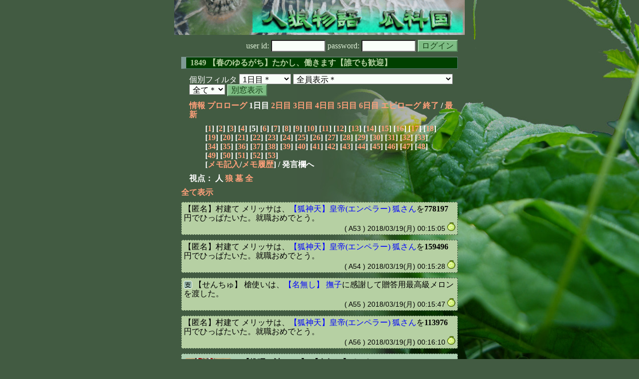

--- FILE ---
content_type: text/html; charset=Shift_JIS
request_url: http://melon-cirrus.sakura.ne.jp/sow/sow.cgi?m=h&v=1849&t=1&mv=p&n=5
body_size: 47979
content:
<!doctype html public "-//W3C//DTD HTML 4.01 Transitional//EN">
<html lang="ja">
<head>
<meta http-equiv="Content-Type" content="text/html; charset=Shift_JIS">
<meta http-equiv="Content-Style-Type" content="text/css">
<meta http-equiv="Content-Script-Type" content="text/javascript">
<meta name="robots" content="noindex,nofollow">
<meta name="robots" content="noarchive">
<meta name="Author" content="あず/asbntby">
<link rel="shortcut icon" href="./favicon.ico">
<link rel="stylesheet" type="text/css" href="./melonwide.css" title="瓜科(うりか)Ｗ">
<link rel="Alternate" type="application/rss+xml" title="RSS" href="./sow.cgi?m=h&amp;v=1849&amp;t=1&amp;cmd=rss">
<link rev="Made" href="mailto:asbntby@yahoo.co.jp">
<link rel="Start" href="http://melon-cirrus.sakura.ne.jp/" title="人狼物語（瓜科国）">
<link rel="Prev" href="./sow.cgi?m=h&amp;v=1849&amp;t=1&amp;t=0" title="前の日">
<link rel="Next" href="./sow.cgi?m=h&amp;v=1849&amp;t=1&amp;t=2" title="次の日">
<script type="text/javascript" src="./filter.js"></script>
<title>1日目 / 1849 【春のゆるがち】たかし、働きます【誰でも歓迎】 - 人狼物語（瓜科国）</title>
</head>

<body onresize="eventResize();" onload="initFilter();">

<div id="outframe" class="outframe">
<div id="contentframe" class="contentframe">

<h1><a href="./sow.cgi?"><img src="./img/bmelonw.png" width="582" height="70" alt="人狼物語（瓜科国）"></a></h1>

<div class="inframe">

<form action="./sow.cgi" method="post" class="login">
<p>
<input type="hidden" name="cmd" value="login">
<input type="hidden" name="cmdfrom" value="">
<input type="hidden" name="m" value="h">
<input type="hidden" name="v" value="1849">
<input type="hidden" name="t" value="1">
<label>user id: <input type="text" size="10" name="uid" class="inputtxttype" value=""></label>
<label>password: <input type="password" size="10" name="pwd" class="inputtxttype" value=""></label>
<input type="submit" value="ログイン" class="formsubmit">
</p>
</form>
<hr class="invisible_hr">

<h2>1849 【春のゆるがち】たかし、働きます【誰でも歓迎】</h2>

<form class="cidfilter">
<p>
<input type="hidden" name="m" value="h">
<input type="hidden" name="v" value="1849">
<input type="hidden" name="s" value="8693819407">
<input type="hidden" name="url" value="http://melon-cirrus.sakura.ne.jp/sow/sow.cgi">
<label for="t">個別フィルタ</label>
<select id="t" name="t">
<option value="0">プロローグ</option>
<option value="1" selected>1日目＊</option>
<option value="2">2日目</option>
<option value="3">3日目</option>
<option value="4">4日目</option>
<option value="5">5日目</option>
<option value="6">6日目</option>
<option value="7">エピローグ</option>
</select>
<select id="pno" name="pno">
<option value="-1" selected>全員表示＊</option>
<option value="0">【匿名】村建て メリッサ</option>
<option value="8">【もあっけん】 しらたき</option>
<option value="10">【葉っぱ】勇者ごっこ トビー</option>
<option value="19">【えむかと】 電飾王子レグル</option>
<option value="23">【ロイス】世界で1番イケメン ロイス</option>
<option value="26">【狐神天】皇帝(エンペラー) 狐さん</option>
<option value="28">【なべたべこ】忘れ人 夢子</option>
<option value="30">【氷魚】なべのなかにいた ノア</option>
<option value="35">【名無し】サヨナラの瞬き エイミー</option>
<option value="38">【すいほー/ごちゃい】ロリババア ラーナ</option>
<option value="39">【ルチア】投薬しに来たよ アイキュル</option>
<option value="42">【名無し】碧天の空賊 アーラ</option>
<option value="43">【名無し】 ヤガミ</option>
<option value="44">【名無し】 カオルコ</option>
<option value="45">【昆布】 シキ</option>
<option value="46">【名無し】 撫子</option>
<option value="2">[支配]【せんちゅ】 槍使い</option>
<option value="27">[支配]【かがみ】 芙蓉</option>
<option value="7">[見物]【流鏑馬】 星待ちみたい</option>
<option value="12">[見物]【うららん】ちょっと マツノ</option>
<option value="14">[見物]【トリス】 嘘つきメアリー</option>
<option value="15">[見物]【ビーグル】奇術師 ミーティア</option>
<option value="16">[見物]【マカラの傭兵】 マチルダ</option>
<option value="20">[見物]【ちゃび】 ジェイン</option>
<option value="22">[見物]【Lalacia】研究もずく ヘクター</option>
<option value="24">[見物]【Nicole】 カミカゼ</option>
<option value="25">[見物]【匿名】 タマヨ</option>
<option value="29">[見物]【名無し】 レーティス</option>
<option value="33">[見物]【しつめいとくめい】 サリエーラ</option>
<option value="37">[見物]【Itakuri】 優等生カミュ</option>
<option value="40">[見物]【詩月】 ダンテ</option>
<option value="41">[見物]【瑞希】紳士 レックス</option>
<option value="47">[見物]【たらら。】咎人 セト</option>
<option value="-2">≪独り言≫</option>
<option value="-3">≪囁き(秘密発言)≫</option>
<option value="-4">≪死者の呻き≫</option>
<option value="-5">≪村建て人発言≫</option>
<option value="-6">≪管理者発言≫</option>
<option value="-7">≪推理発言≫</option>
<option value="-8">≪【】マーク≫</option>
<option value="-9">≪●マーク≫</option>
<option value="-10">≪▼マーク≫</option>
<option value="-11">≪■マーク≫</option>
</select>
<select id="sc" name="sc">
<option value="0" selected>全て＊</option>
<option value="1">通常</option>
<option value="4">推理</option>
</select>
<input type="button" value="別窓表示" onClick="cidfilter(this.form);" class="formsubmit">
</p>
</form>
<hr class="invisible_hr">
<p class="turnnavi">
<a href="./sow.cgi?m=h&amp;v=1849&amp;cmd=vinfo">情報</a>
<a href="./sow.cgi?m=h&amp;v=1849&amp;t=0&amp;mv=p&amp;n=1&amp;m=h">プロローグ</a>
1日目
<a href="./sow.cgi?m=h&amp;v=1849&amp;t=2&amp;mv=p&amp;n=1&amp;m=h">2日目</a>
<a href="./sow.cgi?m=h&amp;v=1849&amp;t=3&amp;mv=p&amp;n=1&amp;m=h">3日目</a>
<a href="./sow.cgi?m=h&amp;v=1849&amp;t=4&amp;mv=p&amp;n=1&amp;m=h">4日目</a>
<a href="./sow.cgi?m=h&amp;v=1849&amp;t=5&amp;mv=p&amp;n=1&amp;m=h">5日目</a>
<a href="./sow.cgi?m=h&amp;v=1849&amp;t=6&amp;mv=p&amp;n=1&amp;m=h">6日目</a>
<a href="./sow.cgi?m=h&amp;v=1849&amp;t=7&amp;mv=p&amp;n=1&amp;m=h">エピローグ</a>
<a href="./sow.cgi?m=h&amp;v=1849&amp;mv=p&amp;n=1&amp;m=h">終了</a>
/ <a href="./sow.cgi?m=h&amp;v=1849">最新</a>
</p>

<p class="pagenavi">
[<a href="./sow.cgi?m=h&amp;v=1849&amp;t=1&amp;mv=p&amp;n=1">1</a>]
[<a href="./sow.cgi?m=h&amp;v=1849&amp;t=1&amp;mv=p&amp;n=2">2</a>]
[<a href="./sow.cgi?m=h&amp;v=1849&amp;t=1&amp;mv=p&amp;n=3">3</a>]
[<a href="./sow.cgi?m=h&amp;v=1849&amp;t=1&amp;mv=p&amp;n=4">4</a>]
[5]
[<a href="./sow.cgi?m=h&amp;v=1849&amp;t=1&amp;mv=p&amp;n=6">6</a>]
[<a href="./sow.cgi?m=h&amp;v=1849&amp;t=1&amp;mv=p&amp;n=7">7</a>]
[<a href="./sow.cgi?m=h&amp;v=1849&amp;t=1&amp;mv=p&amp;n=8">8</a>]
[<a href="./sow.cgi?m=h&amp;v=1849&amp;t=1&amp;mv=p&amp;n=9">9</a>]
[<a href="./sow.cgi?m=h&amp;v=1849&amp;t=1&amp;mv=p&amp;n=10">10</a>]
[<a href="./sow.cgi?m=h&amp;v=1849&amp;t=1&amp;mv=p&amp;n=11">11</a>]
[<a href="./sow.cgi?m=h&amp;v=1849&amp;t=1&amp;mv=p&amp;n=12">12</a>]
[<a href="./sow.cgi?m=h&amp;v=1849&amp;t=1&amp;mv=p&amp;n=13">13</a>]
[<a href="./sow.cgi?m=h&amp;v=1849&amp;t=1&amp;mv=p&amp;n=14">14</a>]
[<a href="./sow.cgi?m=h&amp;v=1849&amp;t=1&amp;mv=p&amp;n=15">15</a>]
[<a href="./sow.cgi?m=h&amp;v=1849&amp;t=1&amp;mv=p&amp;n=16">16</a>]
[<a href="./sow.cgi?m=h&amp;v=1849&amp;t=1&amp;mv=p&amp;n=17">17</a>]
[<a href="./sow.cgi?m=h&amp;v=1849&amp;t=1&amp;mv=p&amp;n=18">18</a>]
[<a href="./sow.cgi?m=h&amp;v=1849&amp;t=1&amp;mv=p&amp;n=19">19</a>]
[<a href="./sow.cgi?m=h&amp;v=1849&amp;t=1&amp;mv=p&amp;n=20">20</a>]
[<a href="./sow.cgi?m=h&amp;v=1849&amp;t=1&amp;mv=p&amp;n=21">21</a>]
[<a href="./sow.cgi?m=h&amp;v=1849&amp;t=1&amp;mv=p&amp;n=22">22</a>]
[<a href="./sow.cgi?m=h&amp;v=1849&amp;t=1&amp;mv=p&amp;n=23">23</a>]
[<a href="./sow.cgi?m=h&amp;v=1849&amp;t=1&amp;mv=p&amp;n=24">24</a>]
[<a href="./sow.cgi?m=h&amp;v=1849&amp;t=1&amp;mv=p&amp;n=25">25</a>]
[<a href="./sow.cgi?m=h&amp;v=1849&amp;t=1&amp;mv=p&amp;n=26">26</a>]
[<a href="./sow.cgi?m=h&amp;v=1849&amp;t=1&amp;mv=p&amp;n=27">27</a>]
[<a href="./sow.cgi?m=h&amp;v=1849&amp;t=1&amp;mv=p&amp;n=28">28</a>]
[<a href="./sow.cgi?m=h&amp;v=1849&amp;t=1&amp;mv=p&amp;n=29">29</a>]
[<a href="./sow.cgi?m=h&amp;v=1849&amp;t=1&amp;mv=p&amp;n=30">30</a>]
[<a href="./sow.cgi?m=h&amp;v=1849&amp;t=1&amp;mv=p&amp;n=31">31</a>]
[<a href="./sow.cgi?m=h&amp;v=1849&amp;t=1&amp;mv=p&amp;n=32">32</a>]
[<a href="./sow.cgi?m=h&amp;v=1849&amp;t=1&amp;mv=p&amp;n=33">33</a>]
[<a href="./sow.cgi?m=h&amp;v=1849&amp;t=1&amp;mv=p&amp;n=34">34</a>]
[<a href="./sow.cgi?m=h&amp;v=1849&amp;t=1&amp;mv=p&amp;n=35">35</a>]
[<a href="./sow.cgi?m=h&amp;v=1849&amp;t=1&amp;mv=p&amp;n=36">36</a>]
[<a href="./sow.cgi?m=h&amp;v=1849&amp;t=1&amp;mv=p&amp;n=37">37</a>]
[<a href="./sow.cgi?m=h&amp;v=1849&amp;t=1&amp;mv=p&amp;n=38">38</a>]
[<a href="./sow.cgi?m=h&amp;v=1849&amp;t=1&amp;mv=p&amp;n=39">39</a>]
[<a href="./sow.cgi?m=h&amp;v=1849&amp;t=1&amp;mv=p&amp;n=40">40</a>]
[<a href="./sow.cgi?m=h&amp;v=1849&amp;t=1&amp;mv=p&amp;n=41">41</a>]
[<a href="./sow.cgi?m=h&amp;v=1849&amp;t=1&amp;mv=p&amp;n=42">42</a>]
[<a href="./sow.cgi?m=h&amp;v=1849&amp;t=1&amp;mv=p&amp;n=43">43</a>]
[<a href="./sow.cgi?m=h&amp;v=1849&amp;t=1&amp;mv=p&amp;n=44">44</a>]
[<a href="./sow.cgi?m=h&amp;v=1849&amp;t=1&amp;mv=p&amp;n=45">45</a>]
[<a href="./sow.cgi?m=h&amp;v=1849&amp;t=1&amp;mv=p&amp;n=46">46</a>]
[<a href="./sow.cgi?m=h&amp;v=1849&amp;t=1&amp;mv=p&amp;n=47">47</a>]
[<a href="./sow.cgi?m=h&amp;v=1849&amp;t=1&amp;mv=p&amp;n=48">48</a>]
[<a href="./sow.cgi?m=h&amp;v=1849&amp;t=1&amp;mv=p&amp;n=49">49</a>]
[<a href="./sow.cgi?m=h&amp;v=1849&amp;t=1&amp;mv=p&amp;n=50">50</a>]
[<a href="./sow.cgi?m=h&amp;v=1849&amp;t=1&amp;mv=p&amp;n=51">51</a>]
[<a href="./sow.cgi?m=h&amp;v=1849&amp;t=1&amp;mv=p&amp;n=52">52</a>]
[<a href="./sow.cgi?m=h&amp;v=1849&amp;t=1&amp;mv=p&amp;n=53">53</a>]
<br>[<a href="./sow.cgi?m=h&amp;v=1849&amp;t=1&amp;cmd=memo">メモ記入</a>/<a href="./sow.cgi?m=h&amp;v=1849&amp;t=1&amp;cmd=hist">メモ履歴</a>] / 発言欄へ
</p>

<p class="turnnavi">
視点：
人
<a href="sow.cgi?m=h&amp;v=1849&amp;t=1&amp;t=1&amp;m=w">狼</a>
<a href="sow.cgi?m=h&amp;v=1849&amp;t=1&amp;t=1&amp;m=g">墓</a>
<a href="sow.cgi?m=h&amp;v=1849&amp;t=1&amp;t=1&amp;m=a">全</a>
</p>

<p class="row_all">
<a href="./sow.cgi?m=h&amp;v=1849&amp;t=1&amp;ra=on">全て表示</a>
</p>

<hr class="invisible_hr">

<div id="mespno0_0"><div id="mestype0_4">
<div class="action_nom">
<div class="action_txt">
<p>【匿名】村建て メリッサ<a name="SA00053">は</a>、<font color="blue">【狐神天】皇帝(エンペラー) 狐さん</font>を<strong>77</strong><strong>81</strong><strong>97</strong>円でひっぱたいた。就職おめでとう。<br></p>
</div>
<div class="mes_date"> ( A53 ) 2018/03/19(月) 00:15:05 <img src="./img/candy00.png" alt="飴"></div>
<hr class="invisible_hr">
</div>
</div></div>

<div id="mespno1_0"><div id="mestype1_4">
<div class="action_nom">
<div class="action_txt">
<p>【匿名】村建て メリッサ<a name="SA00054">は</a>、<font color="blue">【狐神天】皇帝(エンペラー) 狐さん</font>を<strong>15</strong><strong>94</strong><strong>96</strong>円でひっぱたいた。就職おめでとう。<br></p>
</div>
<div class="mes_date"> ( A54 ) 2018/03/19(月) 00:15:28 <img src="./img/candy00.png" alt="飴"></div>
<hr class="invisible_hr">
</div>
</div></div>

<div id="mespno2_2"><div id="mestype2_4">
<div class="action_nom">
<div class="action_txt">
<p><img src="./img/shi.png" style="margin:0px;padding:0px;vertical-align:-3"> 【せんちゅ】 槍使い<a name="SA00055">は</a>、<font color="blue">【名無し】 撫子</font>に感謝して贈答用最高級メロンを渡した。<br></p>
</div>
<div class="mes_date"> ( A55 ) 2018/03/19(月) 00:15:47 <img src="./img/candy00.png" alt="飴"></div>
<hr class="invisible_hr">
</div>
</div></div>

<div id="mespno3_0"><div id="mestype3_4">
<div class="action_nom">
<div class="action_txt">
<p>【匿名】村建て メリッサ<a name="SA00056">は</a>、<font color="blue">【狐神天】皇帝(エンペラー) 狐さん</font>を<strong>11</strong><strong>39</strong><strong>76</strong>円でひっぱたいた。就職おめでとう。<br></p>
</div>
<div class="mes_date"> ( A56 ) 2018/03/19(月) 00:16:10 <img src="./img/candy00.png" alt="飴"></div>
<hr class="invisible_hr">
</div>
</div></div>

<div id="mespno4_43"><div id="mestype4_5">
<div class="mes_nom">
<div style="float: left; width: 98px;">
<div class="mes_chrimg"><img src="./img/kakuriyo/003.png" width="90" >

</div>
</div>
<div style="float: right; width: 432px;">
<h3 class="mesname"> <a name="SS00025">【推理：計100pt】 【名無し】 ヤガミ</a></h3>
<p class="mes_text">大事なことを思い出したでやんす。<br>因縁を憑狼につけても憑依でかわされるでやんす。<br>憑狼狙いで因縁を付けるのはやめたほうがいいでやんすよ。</p>
</div>
<div class="clearboth">
<div class="mes_date"> ( 25 ) 2018/03/19(月) 00:16:17 </div>
<hr class="invisible_hr">
</div>
</div>
</div></div>

<div id="mespno5_0"><div id="mestype5_4">
<div class="action_nom">
<div class="action_txt">
<p>【匿名】村建て メリッサ<a name="SA00057">は</a>、<font color="blue">【狐神天】皇帝(エンペラー) 狐さん</font>を<strong>20</strong><strong>94</strong><strong>34</strong>円でひっぱたいた。就職おめでとう。<br></p>
</div>
<div class="mes_date"> ( A57 ) 2018/03/19(月) 00:16:38 <img src="./img/candy00.png" alt="飴"></div>
<hr class="invisible_hr">
</div>
</div></div>

<div id="mespno6_46"><div id="mestype6_5">
<div class="mes_nom">
<div style="float: left; width: 98px;">
<div class="mes_chrimg"><img src="./img/kakuriyo/005.png" width="90" >

</div>
</div>
<div style="float: right; width: 432px;">
<h3 class="mesname"> <a name="SS00026">【推理：計74pt】 【名無し】 撫子</a></h3>
<p class="mes_text">もしくは占い師は独断で違うところを占ってもいいかもしれませんね。<br><br>ただ、透けさせないための策。要は周りに喋らせないための策ですので、周りを納得させられるかは本人次第ということで。<br><br>基本的にはフィルターの下の人の名前で宣言して明日を迎える、でいいかと。</p>
</div>
<div class="clearboth">
<div class="mes_date"> ( 26 ) 2018/03/19(月) 00:17:01 </div>
<hr class="invisible_hr">
</div>
</div>
</div></div>

<div id="mespno7_39"><div id="mestype7_5">
<div class="mes_nom">
<div style="float: left; width: 72px;">
<div class="mes_chrimg"><img src="./img/girandole/074.png" width="64" >

</div>
</div>
<div style="float: right; width: 458px;">
<h3 class="mesname"> <a name="SS00027">【推理：計90pt】 【ルチア】投薬しに来たよ アイキュル</a></h3>
<p class="mes_text">メリッサがフルボッコしてる。<br><br>小悪魔対策は撫子とカオルコがいい発言してるけどみんなどう思う？<br>あたしは撫子のでいいと思うな♪ つまりこれに乗るなら喋りすぎるな透けるからってわけでしょ？<br>村の機能を意識して1dは慎ましくっていうわけかな？</p>
</div>
<div class="clearboth">
<div class="mes_date"> ( 27 ) 2018/03/19(月) 00:19:52 </div>
<hr class="invisible_hr">
</div>
</div>
</div></div>

<div id="mespno8_44"><div id="mestype8_4">
<div class="action_nom">
<div class="action_txt">
<p>【名無し】 カオルコ<a name="SA00059">は</a>、札束と硬貨、どちらで引っぱたいているのかしら。<br></p>
</div>
<div class="mes_date"> ( A59 ) 2018/03/19(月) 00:21:46</div>
<hr class="invisible_hr">
</div>
</div></div>

<div id="mespno9_30"><div id="mestype9_5">
<div class="mes_nom">
<div style="float: left; width: 98px;">
<div class="mes_chrimg"><img src="./img/socius/133.png" width="90" >

</div>
</div>
<div style="float: right; width: 432px;">
<h3 class="mesname"> <a name="SS00028">【推理：計29pt】 【氷魚】なべのなかにいた ノア</a></h3>
<p class="mes_text">白引きは、通常より価値下がるよ。<br><br>CO有無分ける案、あり派が撤回する可能性普通にあるよなーなんて。<br>因縁を考えると、あんまりよくなさそう。<br>村側ー村側因縁下がりそうな案があったら、それがいい。</p>
</div>
<div class="clearboth">
<div class="mes_date"> ( 28 ) 2018/03/19(月) 00:21:53 </div>
<hr class="invisible_hr">
</div>
</div>
</div></div>

<div id="mespno10_46"><div id="mestype10_5">
<div class="mes_nom">
<div style="float: left; width: 98px;">
<div class="mes_chrimg"><img src="./img/kakuriyo/005.png" width="90" >

</div>
</div>
<div style="float: right; width: 432px;">
<h3 class="mesname"> <a name="SS00029">【推理：計106pt】 【名無し】 撫子</a></h3>
<p class="mes_text">おおよそはヤガミさん、エイミーさんが言ってる形と同じになりますね。<br>投票COはアリです。<br><br>今日はこれぐらいでまた明日。<br>ところで、槍使いさんにいただいた飴の分の喉って非推理なら使っても？<br><br>まぁ特にネタとかできる性格ではないのですが。</p>
</div>
<div class="clearboth">
<div class="mes_date"> ( 29 ) 2018/03/19(月) 00:22:24 </div>
<hr class="invisible_hr">
</div>
</div>
</div></div>

<div id="mespno11_39"><div id="mestype11_4">
<div class="action_nom">
<div class="action_txt">
<p>【ルチア】投薬しに来たよ アイキュル<a name="SA00060">は</a>、【名無し】 カオルコメリッサ｢まとめて殴る方が痛いじゃん。だからだよ｣だって。<br></p>
</div>
<div class="mes_date"> ( A60 ) 2018/03/19(月) 00:22:41</div>
<hr class="invisible_hr">
</div>
</div></div>

<div id="mespno12_0"><div id="mestype12_0">
<div class="mes_nom">
<div style="float: left; width: 72px;">
<div class="mes_chrimg"><img src="./img/girandole/001.png" width="64" >

</div>
</div>
<div style="float: right; width: 458px;">
<h3 class="mesname"> <a name="SS00030">【匿名】村建て メリッサ</a></h3>
<p class="mes_text">せんちゃん、プロ読めてないかな？<br><br>【たかしくん以外は一人600ptまで】<br><br>撫子ちゃん、ごめん、300ptは残してね。</p>
</div>
<div class="clearboth">
<div class="mes_date"> ( 30 ) 2018/03/19(月) 00:23:37 </div>
<hr class="invisible_hr">
</div>
</div>
</div></div>

<div id="mespno13_30"><div id="mestype13_4">
<div class="action_nom">
<div class="action_txt">
<p>【氷魚】なべのなかにいた ノア<a name="SA00061">は</a>、のど貰わないと喋りにくいね**<br></p>
</div>
<div class="mes_date"> ( A61 ) 2018/03/19(月) 00:25:09</div>
<hr class="invisible_hr">
</div>
</div></div>

<div id="mespno14_10"><div id="mestype14_4">
<div class="action_nom">
<div class="action_txt">
<p>【葉っぱ】勇者ごっこ トビー<a name="SA00062">は</a>、<font color="blue">【えむかと】 電飾王子レグル</font>に感謝して贈答用最高級メロンを渡した。<br></p>
</div>
<div class="mes_date"> ( A62 ) 2018/03/19(月) 00:26:06 <img src="./img/candy00.png" alt="飴"></div>
<hr class="invisible_hr">
</div>
</div></div>

<div id="mespno15_2"><div id="mestype15_0">
<div class="mes_nom">
<div style="float: left; width: 98px;">
<div class="mes_chrimg"><img src="./img/kakuriyo/032.png" width="90" >

</div>
</div>
<div style="float: right; width: 432px;">
<h3 class="mesname"><img src="./img/shi.png" style="margin:0px;padding:0px;vertical-align:-2">  <a name="SS00031">【せんちゅ】 槍使い</a></h3>
<p class="mes_text">あ、そうなん？<br>申し訳！</p>
</div>
<div class="clearboth">
<div class="mes_date"> ( 31 ) 2018/03/19(月) 00:26:34 </div>
<hr class="invisible_hr">
</div>
</div>
</div></div>

<div id="mespno16_44"><div id="mestype16_0">
<div class="mes_nom">
<div style="float: left; width: 72px;">
<div class="mes_chrimg"><img src="./img/girandole/066.png" width="64" >

</div>
</div>
<div style="float: right; width: 458px;">
<h3 class="mesname"> <a name="SS00032">【名無し】 カオルコ</a></h3>
<p class="mes_text">ありグループからの撤回はあるでしょう。<br>それで無事に済むかはわかりませんが。<br><br>基本的にフィルター下とかの思考しない形に賛成は<br>しません。人外を利するだけなので。<br>ちなみにその方針を突き詰めると本日は1発言だけして<br>コミットが最適解になります。</p>
</div>
<div class="clearboth">
<div class="mes_date"> ( 32 ) 2018/03/19(月) 00:28:53 </div>
<hr class="invisible_hr">
</div>
</div>
</div></div>

<div id="mespno17_44"><div id="mestype17_5">
<div class="mes_nom">
<div style="float: left; width: 72px;">
<div class="mes_chrimg"><img src="./img/girandole/066.png" width="64" >

</div>
</div>
<div style="float: right; width: 458px;">
<h3 class="mesname"> <a name="SS00033">【推理：計124pt】 【名無し】 カオルコ</a></h3>
<p class="mes_text">ロイスさん、トビーさん、たかしさんが<br>人外の狙い目でしょうね。<br><br>でもこの村でたかしさんを狙って良いのか、迷いが残ります。<br><br>撫子さんは考えない方向に慣れているだけで<br>味方集めを始めているから多分村側でしょう。<br><br>発言済の中に小悪魔いる仮定ならルチアさんが入ります。</p>
</div>
<div class="clearboth">
<div class="mes_date"> ( 33 ) 2018/03/19(月) 00:35:12 </div>
<hr class="invisible_hr">
</div>
</div>
</div></div>

<div id="mespno18_44"><div id="mestype18_5">
<div class="mes_nom">
<div style="float: left; width: 72px;">
<div class="mes_chrimg"><img src="./img/girandole/066.png" width="64" >

</div>
</div>
<div style="float: right; width: 458px;">
<h3 class="mesname"> <a name="SS00034">【推理：計147pt】 【名無し】 カオルコ</a></h3>
<p class="mes_text">撫子狂人が頑張っている線、一応考慮。<br>今考えることではないですが、<br>撫子さんはあって白人外かな。</p>
</div>
<div class="clearboth">
<div class="mes_date"> ( 34 ) 2018/03/19(月) 00:36:53 </div>
<hr class="invisible_hr">
</div>
</div>
</div></div>

<div id="mespno19_35"><div id="mestype19_5">
<div class="mes_nom">
<div style="float: left; width: 98px;">
<div class="mes_chrimg"><img src="./img/socius/087.png" width="90" >

</div>
</div>
<div style="float: right; width: 432px;">
<h3 class="mesname"> <a name="SS00035">【推理：計113pt】 <a name="newsay">【名無し】サヨナラの瞬き エイミー</a></a></h3>
<p class="mes_text"><a href="./sow.cgi?turn=1&amp;m=h&amp;v=1849&amp;logid=SS00023" class="res_anchor" target="_blank" title="【名無し】 カオルコ：
&gt;&gt;14
小悪魔の矢は小悪魔の勝利条件に影響を与えません。
占い師を狙うにしても真占に当てれる可能性は数分の1で
上手く行けば狼や狂人へのヒットが狙えます。

呪殺出せれば真確定で鉄板できる面を重視した
形なのでハイリスクハイリターンであるという
考え方であることは間違いありません。">&gt;&gt;23</a><br>あくまで単純な確率の話となりますが<br>3-1の標準的なCO状況で魚たちはCOしないとすると<br><br>全伏せ:小悪魔占いは1/15=6.67% 占いに矢が当たる確率は1-(14/15×13/14)=13%<br>COするよCO:小悪魔占いは1/11=9% 占いに矢が当たる確率は1-(3/4×2/3)=50%<br>で話にならないくらいハイリスクローリターンだと思うのですが…<br>ちなみに魚たちがCOするとしても占い師に矢が行く確率は33%です<br>占い師と狼が1:1で刺し違えるのをどの程度評価するかにもよるのですが、基本的にはちょっと得には見えないです<br><br>占い先はそれでもいいですよ<br>それならコミットセットして寝ます</p>
</div>
<div class="clearboth">
<div class="mes_date"> ( 35 ) 2018/03/19(月) 00:38:07 </div>
<hr class="invisible_hr">
</div>
</div>
</div></div>

<p class="pagenavi">
[<a href="./sow.cgi?m=h&amp;v=1849&amp;t=1&amp;mv=p&amp;n=1">1</a>]
[<a href="./sow.cgi?m=h&amp;v=1849&amp;t=1&amp;mv=p&amp;n=2">2</a>]
[<a href="./sow.cgi?m=h&amp;v=1849&amp;t=1&amp;mv=p&amp;n=3">3</a>]
[<a href="./sow.cgi?m=h&amp;v=1849&amp;t=1&amp;mv=p&amp;n=4">4</a>]
[5]
[<a href="./sow.cgi?m=h&amp;v=1849&amp;t=1&amp;mv=p&amp;n=6">6</a>]
[<a href="./sow.cgi?m=h&amp;v=1849&amp;t=1&amp;mv=p&amp;n=7">7</a>]
[<a href="./sow.cgi?m=h&amp;v=1849&amp;t=1&amp;mv=p&amp;n=8">8</a>]
[<a href="./sow.cgi?m=h&amp;v=1849&amp;t=1&amp;mv=p&amp;n=9">9</a>]
[<a href="./sow.cgi?m=h&amp;v=1849&amp;t=1&amp;mv=p&amp;n=10">10</a>]
[<a href="./sow.cgi?m=h&amp;v=1849&amp;t=1&amp;mv=p&amp;n=11">11</a>]
[<a href="./sow.cgi?m=h&amp;v=1849&amp;t=1&amp;mv=p&amp;n=12">12</a>]
[<a href="./sow.cgi?m=h&amp;v=1849&amp;t=1&amp;mv=p&amp;n=13">13</a>]
[<a href="./sow.cgi?m=h&amp;v=1849&amp;t=1&amp;mv=p&amp;n=14">14</a>]
[<a href="./sow.cgi?m=h&amp;v=1849&amp;t=1&amp;mv=p&amp;n=15">15</a>]
[<a href="./sow.cgi?m=h&amp;v=1849&amp;t=1&amp;mv=p&amp;n=16">16</a>]
[<a href="./sow.cgi?m=h&amp;v=1849&amp;t=1&amp;mv=p&amp;n=17">17</a>]
[<a href="./sow.cgi?m=h&amp;v=1849&amp;t=1&amp;mv=p&amp;n=18">18</a>]
[<a href="./sow.cgi?m=h&amp;v=1849&amp;t=1&amp;mv=p&amp;n=19">19</a>]
[<a href="./sow.cgi?m=h&amp;v=1849&amp;t=1&amp;mv=p&amp;n=20">20</a>]
[<a href="./sow.cgi?m=h&amp;v=1849&amp;t=1&amp;mv=p&amp;n=21">21</a>]
[<a href="./sow.cgi?m=h&amp;v=1849&amp;t=1&amp;mv=p&amp;n=22">22</a>]
[<a href="./sow.cgi?m=h&amp;v=1849&amp;t=1&amp;mv=p&amp;n=23">23</a>]
[<a href="./sow.cgi?m=h&amp;v=1849&amp;t=1&amp;mv=p&amp;n=24">24</a>]
[<a href="./sow.cgi?m=h&amp;v=1849&amp;t=1&amp;mv=p&amp;n=25">25</a>]
[<a href="./sow.cgi?m=h&amp;v=1849&amp;t=1&amp;mv=p&amp;n=26">26</a>]
[<a href="./sow.cgi?m=h&amp;v=1849&amp;t=1&amp;mv=p&amp;n=27">27</a>]
[<a href="./sow.cgi?m=h&amp;v=1849&amp;t=1&amp;mv=p&amp;n=28">28</a>]
[<a href="./sow.cgi?m=h&amp;v=1849&amp;t=1&amp;mv=p&amp;n=29">29</a>]
[<a href="./sow.cgi?m=h&amp;v=1849&amp;t=1&amp;mv=p&amp;n=30">30</a>]
[<a href="./sow.cgi?m=h&amp;v=1849&amp;t=1&amp;mv=p&amp;n=31">31</a>]
[<a href="./sow.cgi?m=h&amp;v=1849&amp;t=1&amp;mv=p&amp;n=32">32</a>]
[<a href="./sow.cgi?m=h&amp;v=1849&amp;t=1&amp;mv=p&amp;n=33">33</a>]
[<a href="./sow.cgi?m=h&amp;v=1849&amp;t=1&amp;mv=p&amp;n=34">34</a>]
[<a href="./sow.cgi?m=h&amp;v=1849&amp;t=1&amp;mv=p&amp;n=35">35</a>]
[<a href="./sow.cgi?m=h&amp;v=1849&amp;t=1&amp;mv=p&amp;n=36">36</a>]
[<a href="./sow.cgi?m=h&amp;v=1849&amp;t=1&amp;mv=p&amp;n=37">37</a>]
[<a href="./sow.cgi?m=h&amp;v=1849&amp;t=1&amp;mv=p&amp;n=38">38</a>]
[<a href="./sow.cgi?m=h&amp;v=1849&amp;t=1&amp;mv=p&amp;n=39">39</a>]
[<a href="./sow.cgi?m=h&amp;v=1849&amp;t=1&amp;mv=p&amp;n=40">40</a>]
[<a href="./sow.cgi?m=h&amp;v=1849&amp;t=1&amp;mv=p&amp;n=41">41</a>]
[<a href="./sow.cgi?m=h&amp;v=1849&amp;t=1&amp;mv=p&amp;n=42">42</a>]
[<a href="./sow.cgi?m=h&amp;v=1849&amp;t=1&amp;mv=p&amp;n=43">43</a>]
[<a href="./sow.cgi?m=h&amp;v=1849&amp;t=1&amp;mv=p&amp;n=44">44</a>]
[<a href="./sow.cgi?m=h&amp;v=1849&amp;t=1&amp;mv=p&amp;n=45">45</a>]
[<a href="./sow.cgi?m=h&amp;v=1849&amp;t=1&amp;mv=p&amp;n=46">46</a>]
[<a href="./sow.cgi?m=h&amp;v=1849&amp;t=1&amp;mv=p&amp;n=47">47</a>]
[<a href="./sow.cgi?m=h&amp;v=1849&amp;t=1&amp;mv=p&amp;n=48">48</a>]
[<a href="./sow.cgi?m=h&amp;v=1849&amp;t=1&amp;mv=p&amp;n=49">49</a>]
[<a href="./sow.cgi?m=h&amp;v=1849&amp;t=1&amp;mv=p&amp;n=50">50</a>]
[<a href="./sow.cgi?m=h&amp;v=1849&amp;t=1&amp;mv=p&amp;n=51">51</a>]
[<a href="./sow.cgi?m=h&amp;v=1849&amp;t=1&amp;mv=p&amp;n=52">52</a>]
[<a href="./sow.cgi?m=h&amp;v=1849&amp;t=1&amp;mv=p&amp;n=53">53</a>]
<br>[<a href="./sow.cgi?m=h&amp;v=1849&amp;t=1&amp;cmd=memo">メモ記入</a>/<a href="./sow.cgi?m=h&amp;v=1849&amp;t=1&amp;cmd=hist">メモ履歴</a>] / 発言欄へ
</p>

<form class="cidfilter">
<p>
<input type="hidden" name="m" value="h">
<input type="hidden" name="v" value="1849">
<input type="hidden" name="s" value="5529508116">
<input type="hidden" name="url" value="http://melon-cirrus.sakura.ne.jp/sow/sow.cgi">
<label for="t">個別フィルタ</label>
<select id="t" name="t">
<option value="0">プロローグ</option>
<option value="1" selected>1日目＊</option>
<option value="2">2日目</option>
<option value="3">3日目</option>
<option value="4">4日目</option>
<option value="5">5日目</option>
<option value="6">6日目</option>
<option value="7">エピローグ</option>
</select>
<select id="pno" name="pno">
<option value="-1" selected>全員表示＊</option>
<option value="0">【匿名】村建て メリッサ</option>
<option value="8">【もあっけん】 しらたき</option>
<option value="10">【葉っぱ】勇者ごっこ トビー</option>
<option value="19">【えむかと】 電飾王子レグル</option>
<option value="23">【ロイス】世界で1番イケメン ロイス</option>
<option value="26">【狐神天】皇帝(エンペラー) 狐さん</option>
<option value="28">【なべたべこ】忘れ人 夢子</option>
<option value="30">【氷魚】なべのなかにいた ノア</option>
<option value="35">【名無し】サヨナラの瞬き エイミー</option>
<option value="38">【すいほー/ごちゃい】ロリババア ラーナ</option>
<option value="39">【ルチア】投薬しに来たよ アイキュル</option>
<option value="42">【名無し】碧天の空賊 アーラ</option>
<option value="43">【名無し】 ヤガミ</option>
<option value="44">【名無し】 カオルコ</option>
<option value="45">【昆布】 シキ</option>
<option value="46">【名無し】 撫子</option>
<option value="2">[支配]【せんちゅ】 槍使い</option>
<option value="27">[支配]【かがみ】 芙蓉</option>
<option value="7">[見物]【流鏑馬】 星待ちみたい</option>
<option value="12">[見物]【うららん】ちょっと マツノ</option>
<option value="14">[見物]【トリス】 嘘つきメアリー</option>
<option value="15">[見物]【ビーグル】奇術師 ミーティア</option>
<option value="16">[見物]【マカラの傭兵】 マチルダ</option>
<option value="20">[見物]【ちゃび】 ジェイン</option>
<option value="22">[見物]【Lalacia】研究もずく ヘクター</option>
<option value="24">[見物]【Nicole】 カミカゼ</option>
<option value="25">[見物]【匿名】 タマヨ</option>
<option value="29">[見物]【名無し】 レーティス</option>
<option value="33">[見物]【しつめいとくめい】 サリエーラ</option>
<option value="37">[見物]【Itakuri】 優等生カミュ</option>
<option value="40">[見物]【詩月】 ダンテ</option>
<option value="41">[見物]【瑞希】紳士 レックス</option>
<option value="47">[見物]【たらら。】咎人 セト</option>
<option value="-2">≪独り言≫</option>
<option value="-3">≪囁き(秘密発言)≫</option>
<option value="-4">≪死者の呻き≫</option>
<option value="-5">≪村建て人発言≫</option>
<option value="-6">≪管理者発言≫</option>
<option value="-7">≪推理発言≫</option>
<option value="-8">≪【】マーク≫</option>
<option value="-9">≪●マーク≫</option>
<option value="-10">≪▼マーク≫</option>
<option value="-11">≪■マーク≫</option>
</select>
<select id="sc" name="sc">
<option value="0" selected>全て＊</option>
<option value="1">通常</option>
<option value="4">推理</option>
</select>
<input type="button" value="別窓表示" onClick="cidfilter(this.form);" class="formsubmit">
</p>
</form>
<hr class="invisible_hr">
<p class="turnnavi">
<a href="./sow.cgi?m=h&amp;v=1849&amp;cmd=vinfo">情報</a>
<a href="./sow.cgi?m=h&amp;v=1849&amp;t=0&amp;mv=p&amp;n=1&amp;m=h">プロローグ</a>
1日目
<a href="./sow.cgi?m=h&amp;v=1849&amp;t=2&amp;mv=p&amp;n=1&amp;m=h">2日目</a>
<a href="./sow.cgi?m=h&amp;v=1849&amp;t=3&amp;mv=p&amp;n=1&amp;m=h">3日目</a>
<a href="./sow.cgi?m=h&amp;v=1849&amp;t=4&amp;mv=p&amp;n=1&amp;m=h">4日目</a>
<a href="./sow.cgi?m=h&amp;v=1849&amp;t=5&amp;mv=p&amp;n=1&amp;m=h">5日目</a>
<a href="./sow.cgi?m=h&amp;v=1849&amp;t=6&amp;mv=p&amp;n=1&amp;m=h">6日目</a>
<a href="./sow.cgi?m=h&amp;v=1849&amp;t=7&amp;mv=p&amp;n=1&amp;m=h">エピローグ</a>
<a href="./sow.cgi?m=h&amp;v=1849&amp;mv=p&amp;n=1&amp;m=h">終了</a>
/ <a href="./sow.cgi?m=h&amp;v=1849">最新</a>
</p>

<p class="turnnavi">
視点：
人
<a href="sow.cgi?m=h&amp;v=1849&amp;t=1&amp;t=1&amp;m=w">狼</a>
<a href="sow.cgi?m=h&amp;v=1849&amp;t=1&amp;t=1&amp;m=g">墓</a>
<a href="sow.cgi?m=h&amp;v=1849&amp;t=1&amp;t=1&amp;m=a">全</a>
</p>

<form action="./sow.cgi" method="get" class="viewform">
<p>
<input type="hidden" name="m" value="h">
<input type="hidden" name="v" value="1849">
<input type="hidden" name="t" value="1">
<label for="r">表示行数</label>
<select id="r" name="r">
<option value="10">10</option>
<option value="20" selected>20＊</option>
<option value="30">30</option>
<option value="50">50</option>
<option value="100">100</option>
<option value="200">200</option>
</select>
<select name="o">
<option value="a" selected>上から下＊</option>
<option value="d">下から上</option>
</select>
<input type="submit" value="変更" class="formsubmit">
</p>
</form>
<hr class="invisible_hr">

<p class="return">
<a href="./sow.cgi?">トップページに戻る</a>
</p>
<hr class="invisible_hr">

</div><!-- inframe footer -->
</div><!-- contentframe footer -->

<div id="sayfilter" class="sayfilter">
<div id="insayfilter" class="insayfilter">
<h3 id="filter_header" class="sayfilter_heading">
<img id="button_mvfilterleft" class="sayfilter_button" style="display: inline;" src="./img/mvfilter_left.png" width="16" height="16" alt="←" title="フィルタを左に配置" onclick="moveFilterLeft(); fixFilter();" onkeypress="moveFilterLeft(); fixFilter();">
<img id="button_mvfilterbottom" class="sayfilter_button" src="./img/mvfilter_bottom.png" width="16" height="16" alt="↓" title="フィルタを下に配置" onclick="moveFilterBottom();" onkeypress="moveFilterBottom();">
<img id="button_fixfilter" class="sayfilter_button" src="./img/mvfilter_fix.png" width="16" height="16" alt="■" title="フィルタを固定" onclick="fixFilter();" onkeypress="fixFilter();">
<img id="button_unfixfilter" class="sayfilter_button" src="./img/mvfilter_unfix.png" width="16" height="16" alt="□" title="フィルタの固定を解除" onclick="unfixFilter();" onkeypress="unfixFilter();">
フィルタ</h3>

<div class="paragraph">

<h4 class="sayfilter_caption_enable" id="livetypecaption_0" title="生存者欄の表示／非表示" onclick="changeFilterPlList(0);">
生存者 (16)
</h4>
<div id="livetype0" class="sayfilter_content">
<div id="livetype0_0">
<div id="pnofilter_0" class="sayfilter_content_enable" onclick="changeFilterByPlList(0);">
<div class="sayfilter_incontent">
<input id="checkpnofilter_0"
 name="chkpnofilter_0" style="display: none;" type="checkbox" checked>【匿名】村建て メリッサ
<div style="text-align: right;"><img src="./img/commit.png" width="8" height="8" alt="コミット済" title="コミット済"> 3回 残226pt </div></div></div></div>
<div id="livetype0_1">
<div id="pnofilter_8" class="sayfilter_content_enable" onclick="changeFilterByPlList(8);">
<div class="sayfilter_incontent">
<input id="checkpnofilter_8"
 name="chkpnofilter_8" style="display: none;" type="checkbox" checked>【もあっけん】 しらたき
<div style="text-align: right;">[600pt] 14回 残0pt </div></div></div></div>
<div id="livetype0_2">
<div id="pnofilter_10" class="sayfilter_content_enable" onclick="changeFilterByPlList(10);">
<div class="sayfilter_incontent">
<input id="checkpnofilter_10"
 name="chkpnofilter_10" style="display: none;" type="checkbox" checked>【葉っぱ】勇者ごっこ トビー
<div style="text-align: right;">[600pt] 20回 残0pt <img src="./img/candy_s.png" width="8" height="8" alt="飴" title="飴"><img src="./img/candy_s.png" width="8" height="8" alt="飴" title="飴"><img src="./img/candy_s.png" width="8" height="8" alt="飴" title="飴"><img src="./img/candy_s.png" width="8" height="8" alt="飴" title="飴"></div></div></div></div>
<div id="livetype0_3">
<div id="pnofilter_19" class="sayfilter_content_enable" onclick="changeFilterByPlList(19);">
<div class="sayfilter_incontent">
<input id="checkpnofilter_19"
 name="chkpnofilter_19" style="display: none;" type="checkbox" checked>【えむかと】 電飾王子レグル
<div style="text-align: right;">[586pt] 17回 残14pt </div></div></div></div>
<div id="livetype0_4">
<div id="pnofilter_23" class="sayfilter_content_enable" onclick="changeFilterByPlList(23);">
<div class="sayfilter_incontent">
<input id="checkpnofilter_23"
 name="chkpnofilter_23" style="display: none;" type="checkbox" checked>【ロイス】世界で1番イケメン ロイス
<div style="text-align: right;">[582pt] 14回 残18pt </div></div></div></div>
<div id="livetype0_5">
<div id="pnofilter_26" class="sayfilter_content_enable" onclick="changeFilterByPlList(26);">
<div class="sayfilter_incontent">
<input id="checkpnofilter_26"
 name="chkpnofilter_26" style="display: none;" type="checkbox" checked>【狐神天】皇帝(エンペラー) 狐さん
<div style="text-align: right;">[6842pt] 304回 残11236pt <img src="./img/candy_s.png" width="8" height="8" alt="飴" title="飴"><img src="./img/candy_s.png" width="8" height="8" alt="飴" title="飴"><img src="./img/candy_s.png" width="8" height="8" alt="飴" title="飴"></div></div></div></div>
<div id="livetype0_6">
<div id="pnofilter_28" class="sayfilter_content_enable" onclick="changeFilterByPlList(28);">
<div class="sayfilter_incontent">
<input id="checkpnofilter_28"
 name="chkpnofilter_28" style="display: none;" type="checkbox" checked>【なべたべこ】忘れ人 夢子
<div style="text-align: right;">[600pt] 14回 残0pt </div></div></div></div>
<div id="livetype0_7">
<div id="pnofilter_30" class="sayfilter_content_enable" onclick="changeFilterByPlList(30);">
<div class="sayfilter_incontent">
<input id="checkpnofilter_30"
 name="chkpnofilter_30" style="display: none;" type="checkbox" checked>【氷魚】なべのなかにいた ノア
<div style="text-align: right;">[511pt] 18回 残60pt </div></div></div></div>
<div id="livetype0_8">
<div id="pnofilter_35" class="sayfilter_content_enable" onclick="changeFilterByPlList(35);">
<div class="sayfilter_incontent">
<input id="checkpnofilter_35"
 name="chkpnofilter_35" style="display: none;" type="checkbox" checked>【名無し】サヨナラの瞬き エイミー
<div style="text-align: right;"><img src="./img/commit.png" width="8" height="8" alt="コミット済" title="コミット済"> [573pt] 19回 残0pt </div></div></div></div>
<div id="livetype0_9">
<div id="pnofilter_38" class="sayfilter_content_enable" onclick="changeFilterByPlList(38);">
<div class="sayfilter_incontent">
<input id="checkpnofilter_38"
 name="chkpnofilter_38" style="display: none;" type="checkbox" checked>【すいほー/ごちゃい】ロリババア ラーナ
<div style="text-align: right;">[578pt] 18回 残2pt </div></div></div></div>
<div id="livetype0_10">
<div id="pnofilter_39" class="sayfilter_content_enable" onclick="changeFilterByPlList(39);">
<div class="sayfilter_incontent">
<input id="checkpnofilter_39"
 name="chkpnofilter_39" style="display: none;" type="checkbox" checked>【ルチア】投薬しに来たよ アイキュル
<div style="text-align: right;">[600pt] 14回 残0pt </div></div></div></div>
<div id="livetype0_11">
<div id="pnofilter_42" class="sayfilter_content_enable" onclick="changeFilterByPlList(42);">
<div class="sayfilter_incontent">
<input id="checkpnofilter_42"
 name="chkpnofilter_42" style="display: none;" type="checkbox" checked>【名無し】碧天の空賊 アーラ
<div style="text-align: right;">[352pt] 11回 残228pt </div></div></div></div>
<div id="livetype0_12">
<div id="pnofilter_43" class="sayfilter_content_enable" onclick="changeFilterByPlList(43);">
<div class="sayfilter_incontent">
<input id="checkpnofilter_43"
 name="chkpnofilter_43" style="display: none;" type="checkbox" checked>【名無し】 ヤガミ
<div style="text-align: right;">[595pt] 20回 残5pt </div></div></div></div>
<div id="livetype0_13">
<div id="pnofilter_44" class="sayfilter_content_enable" onclick="changeFilterByPlList(44);">
<div class="sayfilter_incontent">
<input id="checkpnofilter_44"
 name="chkpnofilter_44" style="display: none;" type="checkbox" checked>【名無し】 カオルコ
<div style="text-align: right;">[567pt] 17回 残0pt </div></div></div></div>
<div id="livetype0_14">
<div id="pnofilter_45" class="sayfilter_content_enable" onclick="changeFilterByPlList(45);">
<div class="sayfilter_incontent">
<input id="checkpnofilter_45"
 name="chkpnofilter_45" style="display: none;" type="checkbox" checked>【昆布】 シキ
<div style="text-align: right;">[556pt] 18回 残4pt </div></div></div></div>
<div id="livetype0_15">
<div id="pnofilter_46" class="sayfilter_content_enable" onclick="changeFilterByPlList(46);">
<div class="sayfilter_incontent">
<input id="checkpnofilter_46"
 name="chkpnofilter_46" style="display: none;" type="checkbox" checked>【名無し】 撫子
<div style="text-align: right;">[594pt] 19回 残306pt </div></div></div></div>
</div>

<h4 class="sayfilter_caption_enable" id="livetypecaption_1" title="犠牲者欄の表示／非表示" onclick="changeFilterPlList(1);">
犠牲者 (0)
</h4>

<h4 class="sayfilter_caption_enable" id="livetypecaption_2" title="処刑者欄の表示／非表示" onclick="changeFilterPlList(2);">
処刑者 (0)
</h4>

<h4 class="sayfilter_caption_enable" id="livetypecaption_3" title="突然死者欄の表示／非表示" onclick="changeFilterPlList(3);">
突然死者 (0)
</h4>

<h4 class="sayfilter_caption_enable" id="livetypecaption_6" title="支配人欄の表示／非表示" onclick="changeFilterPlList(6);">
支配人 (2)
</h4>
<div id="livetype6" class="sayfilter_content">
<div id="livetype6_0">
<div id="pnofilter_2" class="sayfilter_content_enable" onclick="changeFilterByPlList(2);">
<div class="sayfilter_incontent">
<input id="checkpnofilter_2"
 name="chkpnofilter_2" style="display: none;" type="checkbox" checked>【せんちゅ】 槍使い
<div style="text-align: right;">23回 残344pt </div></div></div></div>
<div id="livetype6_1">
<div id="pnofilter_27" class="sayfilter_content_enable" onclick="changeFilterByPlList(27);">
<div class="sayfilter_incontent">
<input id="checkpnofilter_27"
 name="chkpnofilter_27" style="display: none;" type="checkbox" checked>【かがみ】 芙蓉
<div style="text-align: right;">41回 残504pt <img src="./img/candy_s.png" width="8" height="8" alt="飴" title="飴"><img src="./img/candy_s.png" width="8" height="8" alt="飴" title="飴"></div></div></div></div>
</div>

<h4 class="sayfilter_caption_enable" id="livetypecaption_4" title="観客欄の表示／非表示" onclick="changeFilterPlList(4);">
観客 (0)
</h4>

<h4 class="sayfilter_caption_enable" id="livetypecaption_5" title="楽屋欄の表示／非表示" onclick="changeFilterPlList(5);">
楽屋 (14)
</h4>
<div id="livetype5" class="sayfilter_content">
<div id="livetype5_0">
<div id="pnofilter_7" class="sayfilter_content_enable" onclick="changeFilterByPlList(7);">
<div class="sayfilter_incontent">
<input id="checkpnofilter_7"
 name="chkpnofilter_7" style="display: none;" type="checkbox" checked>【流鏑馬】 星待ちみたい
(1d)</div></div></div>
<div id="livetype5_1">
<div id="pnofilter_12" class="sayfilter_content_enable" onclick="changeFilterByPlList(12);">
<div class="sayfilter_incontent">
<input id="checkpnofilter_12"
 name="chkpnofilter_12" style="display: none;" type="checkbox" checked>【うららん】ちょっと マツノ
(1d)</div></div></div>
<div id="livetype5_2">
<div id="pnofilter_14" class="sayfilter_content_enable" onclick="changeFilterByPlList(14);">
<div class="sayfilter_incontent">
<input id="checkpnofilter_14"
 name="chkpnofilter_14" style="display: none;" type="checkbox" checked>【トリス】 嘘つきメアリー
(1d)</div></div></div>
<div id="livetype5_3">
<div id="pnofilter_15" class="sayfilter_content_enable" onclick="changeFilterByPlList(15);">
<div class="sayfilter_incontent">
<input id="checkpnofilter_15"
 name="chkpnofilter_15" style="display: none;" type="checkbox" checked>【ビーグル】奇術師 ミーティア
(1d)</div></div></div>
<div id="livetype5_4">
<div id="pnofilter_16" class="sayfilter_content_enable" onclick="changeFilterByPlList(16);">
<div class="sayfilter_incontent">
<input id="checkpnofilter_16"
 name="chkpnofilter_16" style="display: none;" type="checkbox" checked>【マカラの傭兵】 マチルダ
(1d)</div></div></div>
<div id="livetype5_5">
<div id="pnofilter_20" class="sayfilter_content_enable" onclick="changeFilterByPlList(20);">
<div class="sayfilter_incontent">
<input id="checkpnofilter_20"
 name="chkpnofilter_20" style="display: none;" type="checkbox" checked>【ちゃび】 ジェイン
(1d)</div></div></div>
<div id="livetype5_6">
<div id="pnofilter_22" class="sayfilter_content_enable" onclick="changeFilterByPlList(22);">
<div class="sayfilter_incontent">
<input id="checkpnofilter_22"
 name="chkpnofilter_22" style="display: none;" type="checkbox" checked>【Lalacia】研究もずく ヘクター
(1d)</div></div></div>
<div id="livetype5_7">
<div id="pnofilter_24" class="sayfilter_content_enable" onclick="changeFilterByPlList(24);">
<div class="sayfilter_incontent">
<input id="checkpnofilter_24"
 name="chkpnofilter_24" style="display: none;" type="checkbox" checked>【Nicole】 カミカゼ
(1d)</div></div></div>
<div id="livetype5_8">
<div id="pnofilter_25" class="sayfilter_content_enable" onclick="changeFilterByPlList(25);">
<div class="sayfilter_incontent">
<input id="checkpnofilter_25"
 name="chkpnofilter_25" style="display: none;" type="checkbox" checked>【匿名】 タマヨ
(1d)</div></div></div>
<div id="livetype5_9">
<div id="pnofilter_29" class="sayfilter_content_enable" onclick="changeFilterByPlList(29);">
<div class="sayfilter_incontent">
<input id="checkpnofilter_29"
 name="chkpnofilter_29" style="display: none;" type="checkbox" checked>【名無し】 レーティス
(1d)</div></div></div>
<div id="livetype5_10">
<div id="pnofilter_33" class="sayfilter_content_enable" onclick="changeFilterByPlList(33);">
<div class="sayfilter_incontent">
<input id="checkpnofilter_33"
 name="chkpnofilter_33" style="display: none;" type="checkbox" checked>【しつめいとくめい】 サリエーラ
(1d)</div></div></div>
<div id="livetype5_11">
<div id="pnofilter_37" class="sayfilter_content_enable" onclick="changeFilterByPlList(37);">
<div class="sayfilter_incontent">
<input id="checkpnofilter_37"
 name="chkpnofilter_37" style="display: none;" type="checkbox" checked>【Itakuri】 優等生カミュ
(1d)</div></div></div>
<div id="livetype5_12">
<div id="pnofilter_40" class="sayfilter_content_enable" onclick="changeFilterByPlList(40);">
<div class="sayfilter_incontent">
<input id="checkpnofilter_40"
 name="chkpnofilter_40" style="display: none;" type="checkbox" checked>【詩月】 ダンテ
(1d)</div></div></div>
<div id="livetype5_13">
<div id="pnofilter_41" class="sayfilter_content_enable" onclick="changeFilterByPlList(41);">
<div class="sayfilter_incontent">
<input id="checkpnofilter_41"
 name="chkpnofilter_41" style="display: none;" type="checkbox" checked>【瑞希】紳士 レックス
(1d)</div></div></div>
</div>

</div>

<div class="paragraph">
<h4 id="mestypefiltercaption" class="sayfilter_caption_enable" title="発言種別欄の表示／非表示" onclick="changeFilterMesType();" >発言種別</h4>

<div id="mestypefilter" class="sayfilter_content">
<div id="typefilter_0" class="sayfilter_content_enable" onclick="changeFilterByCheckBoxMesType('0');">
<div class="sayfilter_incontent">
<input id="checktypefilter_0"
 name="checktypefilter_0" style="display: none;" type="checkbox"
 checked>通常発言</div></div>
<div id="typefilter_1" class="sayfilter_content_enable" onclick="changeFilterByCheckBoxMesType('1');">
<div class="sayfilter_incontent">
<input id="checktypefilter_1"
 name="checktypefilter_1" style="display: none;" type="checkbox"
 checked>独り言</div></div>
<div id="typefilter_2" class="sayfilter_content_enable" onclick="changeFilterByCheckBoxMesType('2');">
<div class="sayfilter_incontent">
<input id="checktypefilter_2"
 name="checktypefilter_2" style="display: none;" type="checkbox"
 checked>囁/鳴/念/婚/叫</div></div>
<div id="typefilter_3" class="sayfilter_content_enable" onclick="changeFilterByCheckBoxMesType('3');">
<div class="sayfilter_incontent">
<input id="checktypefilter_3"
 name="checktypefilter_3" style="display: none;" type="checkbox"
 checked>死者のうめき</div></div>
<div id="typefilter_4" class="sayfilter_content_enable" onclick="changeFilterByCheckBoxMesType('4');">
<div class="sayfilter_incontent">
<input id="checktypefilter_4"
 name="checktypefilter_4" style="display: none;" type="checkbox"
 checked>アクション</div></div>
<div id="typefilter_5" class="sayfilter_content_enable" onclick="changeFilterByCheckBoxMesType('5');">
<div class="sayfilter_incontent">
<input id="checktypefilter_5"
 name="checktypefilter_5" style="display: none;" type="checkbox"
 checked>推理発言</div></div>
<div id="typefilter_6" class="sayfilter_content_enable" onclick="changeFilterByCheckBoxMesType('6');">
<div class="sayfilter_incontent">
<input id="checktypefilter_6"
 name="checktypefilter_6" style="display: none;" type="checkbox"
 checked>削除発言</div></div>
</div>
</div>

<div class="paragraph">
<h4 id="lumpfiltercaption" class="sayfilter_caption_enable" title="一括操作欄の表示／非表示" onclick="changeFilterLump();">一括操作</h4>
<div id="lumpfilter">
<button class="sayfilter_button_lump" onclick="changePlListAll(0);" value="0">全員表示</button><br>
<button class="sayfilter_button_lump" onclick="changePlListAll(1);" value="1">全員非表示</button><br>
<button class="sayfilter_button_lump" onclick="changePlListAll(2);" value="2">反転表示</button><br>
</div>
</div>

</div><!-- insayfilter footer -->
</div><!-- sayfilter footer -->

<script type="text/javascript" for="window" event="onscroll">
window.onScroll = eventFixFilter();
</script>

<div class="inframe">
<address>
(0.07 CPUs)<br>
<a name="bottom">SWBBS V2.00 Beta 8</a> <a href="http://asbntby.sakura.ne.jp/" target="_blank">あず/asbntby</a> <a href="http://asbntby.sakura.ne.jp/sow/?css=junawide" target="_blank">*</a><br>
使用画像については［瓜科国ＦＡＱ］をどうぞ。<br>
<a href="http://jbbs.livedoor.jp/game/36108/" target="_blank">■交流掲示板■</a><br>
<a href="http://melon-cirrus.sakura.ne.jp/wiki/" target="_blank">■人狼物語専用まとめwiki■</a><br>
</address>
</div>

</div>
</body>
</html>
